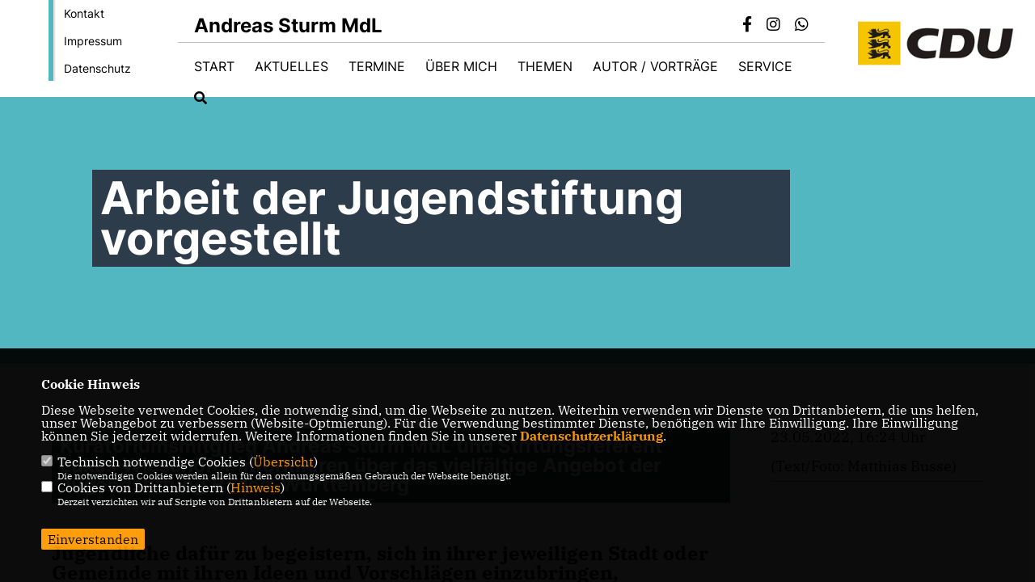

--- FILE ---
content_type: text/html; charset=ISO-8859-1
request_url: https://www.andreas-sturm.com/news/lokal/180/1_datenschutz_Datenschutz-ist-uns-wichtig.html
body_size: 6038
content:
<!DOCTYPE html>


<html lang="de">
<head>
<title>Arbeit der Jugendstiftung vorgestellt</title>
<meta http-equiv="X-UA-Compatible" content="IE=edge">
		<meta name="viewport" content="width=device-width, initial-scale=1, maximum-scale=1.0, user-scalable=no">
	<meta http-equiv="content-type" content="text/html; charset=iso-8859-1">
<meta http-equiv="Content-Script-Type" content="text/javascript">
<meta http-equiv="Content-Style-Type" content="text/css">
<meta http-equiv="cache-control" content="no-cache">
<meta http-equiv="pragma" content="no-cache">
<meta name="description" content="Jugendliche daf&uuml;r zu begeistern, sich in ihrer jeweiligen Stadt oder Gemeinde mit ihren Ideen und Vorschl&auml;gen einzubringen, Verantwortung beispielsweise in Vereinen oder Jugendgemeinder&auml;ten zu &uuml;bernehmen, sich aktiv auch in das politische Geschehen einzubringen, um sich f&uuml;r das Gemeinwohl und die Demokratie einzusetzen &ndash; diese Ziele verfolgen alle im Hockenheimer Stadtrat vertretenen Parteien.
">
<meta name="author" content="Andreas Sturm">
<meta name="keywords" content="">
<meta name="language" content="de">
<meta property="og:site_name" content="Andreas Sturm" />
<meta property="og:type" content="website" />
<meta property="og:url" content="https://www.andreas-sturm.com/news/lokal/180/1_datenschutz_Datenschutz-ist-uns-wichtig.html" />
<meta property="og:title" content="Arbeit der Jugendstiftung vorgestellt" />
<meta property="og:description" content="Jugendliche daf&uuml;r zu begeistern, sich in ihrer jeweiligen Stadt oder Gemeinde mit ihren Ideen und Vorschl&auml;gen einzubringen, Verantwortung beispielsweise in Vereinen oder Jugendgemeinder&auml;ten zu &uuml;bernehmen, sich aktiv auch in das politische Geschehen einzubringen, um sich f&uuml;r das Gemeinwohl und die Demokratie einzusetzen &ndash; diese Ziele verfolgen alle im Hockenheimer Stadtrat vertretenen Parteien.
" />
<meta property="og:image" content="https://www.andreas-sturm.com/image/news/180.jpg" />
<meta name="twitter:image" content="https://www.andreas-sturm.com/image/news/180.jpg" />
<meta data-embetty-server="https://embetty2.sharkness.de">
<script async src="/js/embetty.js"></script>
<meta name="robots" content="index, follow"><link rel="SHORTCUT ICON" type="image/x-icon" href="/image/favicon.ico"><link rel="alternate" type="application/rss+xml" title="Andreas Sturm MdL RSS-Feed" href="//andreas-sturm.com/rss/rss_feed.php"><script type="text/javascript" src="/functions/tools.js"></script>
<link rel="stylesheet" type="text/css" href="/css/fonts/fontawesome-free-5.13.0-web/css/all.css">
<link rel="stylesheet" type="text/css" href="/css/bund2021/news-basic.css" media="all">
<link rel="stylesheet" type="text/css" href="/css/bund2021/style.css?602" media="all">
<link rel="stylesheet" type="text/css" href="/css/fonts/google/IBM-Plex-Serif/ibm-plex-serif.css"><link rel="stylesheet" type="text/css" href="/css/fonts/google/Inter/inter.css"><link rel="stylesheet" type="text/css" href="/css/bund2021/custom_ci.css?74" media="all"><link rel="stylesheet" type="text/css" href="/js/bund2021/lightbox/css/lightbox.css" media="all">
<link rel="stylesheet" type="text/css" href="/js/glightbox/dist/css/glightbox.css" media="all">

<script type="text/javascript">
/*<![CDATA[*/
	function decryptCharcode(n,start,end,offset) {
		n = n + offset;
		if (offset > 0 && n > end) {
			n = start + (n - end - 1);
		} else if (offset < 0 && n < start) {
			n = end - (start - n - 1);
		}
		return String.fromCharCode(n);
	}
	
	function decryptString(enc,offset) {
		var dec = "";
		var len = enc.length;
		for(var i=0; i < len; i++) {
			var n = enc.charCodeAt(i);
			if (n >= 0x2B && n <= 0x3A) {
				dec += decryptCharcode(n,0x2B,0x3A,offset);
			} else if (n >= 0x40 && n <= 0x5A) {
				dec += decryptCharcode(n,0x40,0x5A,offset);
			} else if (n >= 0x61 && n <= 0x7A) {
				dec += decryptCharcode(n,0x61,0x7A,offset);
			} else {
				dec += enc.charAt(i);
			}
		}
		return dec;
	}
	
	function linkTo_UnCryptMailto(s) {
		location.href = decryptString(s,3);
	}
/*]]>*/
</script>
<link rel="apple-touch-icon" sizes="57x57" href="/image/templates/bund2021/favicon/ci/apple-icon-57x57.png">
<link rel="apple-touch-icon" sizes="60x60" href="/image/templates/bund2021/favicon/ci/apple-icon-60x60.png">
<link rel="apple-touch-icon" sizes="72x72" href="/image/templates/bund2021/favicon/ci/apple-icon-72x72.png">
<link rel="apple-touch-icon" sizes="76x76" href="/image/templates/bund2021/favicon/ci/apple-icon-76x76.png">
<link rel="apple-touch-icon" sizes="114x114" href="/image/templates/bund2021/favicon/ci/apple-icon-114x114.png">
<link rel="apple-touch-icon" sizes="120x120" href="/image/templates/bund2021/favicon/ci/apple-icon-120x120.png">
<link rel="apple-touch-icon" sizes="144x144" href="/image/templates/bund2021/favicon/ci/apple-icon-144x144.png">
<link rel="apple-touch-icon" sizes="152x152" href="/image/templates/bund2021/favicon/ci/apple-icon-152x152.png">
<link rel="apple-touch-icon" sizes="180x180" href="/image/templates/bund2021/favicon/ci/apple-icon-180x180.png">
<link rel="icon" type="image/png" sizes="192x192"  href="/image/templates/bund2021/favicon/ci/android-icon-192x192.png">
<link rel="icon" type="image/png" sizes="32x32" href="/image/templates/bund2021/favicon/ci/favicon-32x32.png">
<link rel="icon" type="image/png" sizes="96x96" href="/image/templates/bund2021/favicon/ci/favicon-96x96.png">
<link rel="icon" type="image/png" sizes="16x16" href="/image/templates/bund2021/favicon/ci/favicon-16x16.png">
<link rel="manifest" href="/image/templates/bund2021/favicon/ci/site.webmanifest">
<link rel="mask-icon" href="/image/templates/bund2021/favicon/ci/safari-pinned-tab.svg" color="#bb232a">
<meta name="msapplication-TileColor" content="#000000">
<meta name="theme-color" content="#ffffff">
<link rel="stylesheet" href="/css/bund2021/jquery.modal.min.css" />

</head><body>		<header>
						<div id="sharkmenu_social_shortmenu">
				<div class="sharkmenu_social_rahmen">
										<img src="/image/templates/bund2021/menu_rahmen_ci.png">
					<ul>
						<li><a href="/kontakt">Kontakt</a></li>
						<li><a href="/impressum">Impressum</a></li>
						<li><a href="/datenschutz">Datenschutz</a></li>
					</ul>
									</div>
			</div>
						<div id="sharkmenu_social">
				<div class="sharkmenu_social_dienstanbieter">Andreas Sturm MdL</div>
				<div id="social">
					<a href="https://www.facebook.com/andreassturmmdl" target="_blank" title="Besuchen Sie uns auf Facebook"><i class="fab fa-facebook-f" title="Besuchen Sie uns auf Facebook" style="color:#000000;font-size:19px"></i></a>															<a href="https://www.instagram.com/andreassturmmdl/" target="_blank" title="Besuchen Sie uns auf Instagram"><i class="fab fa-instagram" title="Besuchen Sie uns auf Instagram" style="color:#000000;font-size:19px"></i></a>																									<a href="https://wa.me/4917672523804" target="_blank"><i class="fab fa-whatsapp" style="color:#000000;font-size:19px" title="Besuchen Sie in unserer Whatsapp Gruppe" title="Diskutieren Sie auf Whatsapp"></i></a>									</div>
			</div>
			<div id="sharkmenu">
				<ul>
					<li class="lisocial">
						<div id="social2">
							<a href="https://www.facebook.com/andreassturmmdl" target="_blank"><i class="fab fa-facebook" style="color:#000000;font-size:19px"></i></a>																					<a href="https://www.instagram.com/andreassturmmdl/" target="_blank"><i class="fab fa-instagram" style="color:#000000;font-size:19px"></i></a>																																			<a href="https://wa.me/4917672523804" target="_blank"><i class="fab fa-whatsapp" style="color:#000000;font-size:19px" title="Besuchen Sie in unserer Whatsapp Gruppe" title="Diskutieren Sie auf Whatsapp"></i></a>													</div>
					</li>
														<li ><a href="/index.php">Start</a></li><li class="sub "><a href="#">Aktuelles</a>								<ul><li><a href="/Aktuelles_p_14.html"><span class="title">Aktuelles</span></a><li><a href="/Archiv_p_39.html"><span class="title">Archiv</span></a></ul></li><li ><a href="/Termine_p_30.html">Termine</a></li><li ><a href="/Ueber-mich_p_28.html">Über mich</a></li><li ><a href="/Themen_p_29.html">Themen</a></li><li ><a href="/Autor--Vortraege_p_41.html">Autor / Vorträge</a></li><li class="sub "><a href="#">Service</a>								<ul><li><a href="/Wahlkreisbuero_p_33.html"><span class="title">Wahlkreisbüro</span></a><li><a href="/Team-Sturm_p_34.html"><span class="title">Team Sturm</span></a><li><a href="/Andreas-Sturm-unterstuetzen_p_35.html"><span class="title">Andreas Sturm unterstützen</span></a><li><a href="/Newsletter_p_36.html"><span class="title">Newsletter</span></a><li><a href="/Mediathek_p_16.html"><span class="title">Mediathek</span></a></ul></li><li><a href="/?p=suche"><i class="fa fa-search" alt="Inhalte suchen" title="Inhalte suchen"></i></a></li>									</ul>
			</div>
						<a href="/" title="Startseite"><img src="/image/templates/bund2021/logo_ci.png" id="logo" alt="Logo" title="Zur Startseite" /></a>
								</header>
		
							<section id="news180" class="section--headline-header">
								<div class="section--headline-header-box">
					<p class="section--headline-header-title">
						Arbeit der Jugendstiftung vorgestellt					</p>
				</div>
			</section>
				
		
		<div class="aside-layout">
			<div>
				<div class="section--news-detail">				
					<section id="cnews180" class="section--text"><h2 class="section--headline">Kuratoriumsmitglied Andreas Sturm MdL und Stiftungsreferent Lukas Wiesehöfer informieren über das vielfältige Angebot der Jugendstiftung Baden-Württemberg</h2>						<div class="section--text__copy"><h5><p>Jugendliche daf&uuml;r zu begeistern, sich in ihrer jeweiligen Stadt oder Gemeinde mit ihren Ideen und Vorschl&auml;gen einzubringen, Verantwortung beispielsweise in Vereinen oder Jugendgemeinder&auml;ten zu &uuml;bernehmen, sich aktiv auch in das politische Geschehen einzubringen, um sich f&uuml;r das Gemeinwohl und die Demokratie einzusetzen &ndash; diese Ziele verfolgen alle im Hockenheimer Stadtrat vertretenen Parteien.</p></h5><div class="news_bild_left"><a href="/image/news/180.jpg" data-title="" data-lightbox="gallery1"><img src="/image/news/180.jpg" sizes="100vw" alt="" title="" class="lazy-m"></a><span class="bild_bu"></span></div><p>Vielf&auml;ltige Unterst&uuml;tzung hierzu gibt es auch seitens der im Jahre 1982 gegr&uuml;ndeten &bdquo;Stiftung zur F&ouml;rderung der Jugend in Baden-W&uuml;rttemberg&ldquo; (Jugendstiftung Baden-W&uuml;rttemberg), deren Hauptaufgabe es seit vier Jahrzehnten ist, im Bereich der Jugendbildung zukunftsweisende Wege aufzuzeigen, vor Ort zu erproben und Ideen und Vorhaben junger Menschen zu begleiten und zu unterst&uuml;tzen.</p>    <p>Vor Kurzem hatte der Landtagsabgeordnete Andreas Sturm (CDU), der als Jugendpolitischer Sprecher der baden-w&uuml;rttembergischen CDU-Landtagsfraktion auch Kuratoriumsmitglied der Jugendstiftung BW ist, &uuml;berparteilich zu einer Informationsveranstaltung mit dem Jugendstiftung-Referenten Lukas Wieseh&ouml;fer in die Hockenheimer Zehntscheune eingeladen. Sturm freute sich dar&uuml;ber, dass neben Jugendgemeinder&auml;ten aus Br&uuml;hl, Ketsch, Reilingen und Hockenheim auch Oberb&uuml;rgermeister Marcus Zeitler sowie die Stadtr&auml;te Markus Fuchs (CDU/Fraktionsvorsitzender), Adolf H&auml;rdle (Gr&uuml;ne/Fraktionsvorsitzender) und Richard Zwick (SPD) teilnahmen.</p>    <p>Wieseh&ouml;fer stellte mithilfe seines Powerpointvortrags &bdquo;Demokratie vor Ort: Jugend BEWEGT &ndash; Politik KONKRET&ldquo; detailliert die Arbeit der Jugendstiftung sowie die vielf&auml;ltigen Angebote und F&ouml;rderm&ouml;glichkeiten vor. &bdquo;Jugendbeteiligung ist auch ein Standortfaktor&ldquo;, so der Referent, der auch die anwesenden Stadt- und Parteienvertreter dazu aufforderte, die Anliegen der Jugendlichen zu ber&uuml;cksichtigen und deren kommunalpolitisches Engagement und Eintreten f&uuml;r die Demokratie zu f&ouml;rdern. Manche Projektantr&auml;ge seien umfangreich und es gebe einiges auszuf&uuml;llen, aber, so Wieseh&ouml;fer: &bdquo;Wir helfen auch beim Ausf&uuml;llen der Formulare. An Formalien soll ein tolles Projekt nicht scheitern.&ldquo;</p>    <p>Sturm wies darauf hin, dass es sich lohne, mit den F&ouml;rderm&ouml;glichkeiten der Jugendstiftung auseinanderzusetzen: &bdquo;Der Jugendgemeinderat Hockenheim hat vor rund zwei Wochen 5000.- Euro seitens der Jugendstiftung Baden-W&uuml;rttemberg f&uuml;r den geplanten Skaterpark erhalten.&ldquo; Auch Oberb&uuml;rgermeister Marcus Zeitler bedankte sich f&uuml;r diese finanzielle Unterst&uuml;tzung: &bdquo;Den Bericht &uuml;ber diese F&ouml;rderung hat ein Hockenheimer Unternehmer zum Anlass genommen, 15.000 Euro zu spenden.&ldquo;</p>    <p>Ausf&uuml;hrliche Informationen zur Arbeit der Jugendstiftung BW gibt es im Internet: <a href="https://www.jugendstiftung.de" target="_blank">www.jugendstiftung.de</a></p>						</div>
					</section>
					
									</div>
			</div>
			<aside>
				<h4 style="margin-bottom:20px; font-size:18px;font-weight:400;">23.05.2022, 16:24 Uhr<br><br>(Text/Foto: Matthias Busse)<br><hr>				</h4>
							</aside>
		</div>
		<footer id="gofooter">
			<div class="columns" style="padding: 30px 12%">
				<div>
					<div class="section--footer-intro">
						<p></p>
					</div>
					<p class="section--footer-social">
						<a href="#" target="_blank"><div class="circle-image xl:w-48 xl:h-48 mb-5 circle-footer-icon" style="display:none"><i class="fab fa-facebook-f" aria-hidden="true"></i></div></a>
						<a href="https://www.facebook.com/andreassturmmdl" target="_blank" title="Andreas Sturm auf Facebook"><div class="circle-image xl:w-48 xl:h-48 mb-5 circle-footer-icon"><i class="fab fa-facebook-f" aria-hidden="true"></i></div></a>																		<a href="https://www.instagram.com/andreassturmmdl/" target="_blank" title="Andreas Sturm auf Instagram"><div class="circle-image xl:w-48 xl:h-48 mb-5 circle-footer-icon"><i class="fab fa-instagram" aria-hidden="true"></i></div></a>																								<a href="https://wa.me/4917672523804" target="_blank" title="Andreas Sturm bei Whatsapp"><div class="circle-image xl:w-48 xl:h-48 mb-5 circle-footer-icon"><i class="fab fa-whatsapp" aria-hidden="true"></i></div></a>												
					</p>
					<ul class="section--footer-menu">
								<li><a href="/impressum" title="Impressum">Impressum</a></li>
								<li><a href="/datenschutz" title="Datenschutz">Datenschutz</a></li>
								<li><a href="/kontakt" title="Kontakt">Kontakt</a></li>
					</ul>
				</div>
				<div style="margin: 0 5%">
					<div class="footer_link"><div class="footer_bezeichnung"><a href="https://www.cdu-bw.de/" target="_blank">CDU Baden-Württemberg</a></div><div class="footer_bild"><a href="https://www.cdu-bw.de/" target="_blank"><div class="circle-image xl:w-48 xl:h-48 mb-5 circle-footer-icon"><i class="fas fa-chevron-right" aria-hidden="true"></i></div></a></div></div><div class="footer_link"><div class="footer_bezeichnung"><a href="https://www.cdu.de/" target="_blank">CDU Deutschlands</a></div><div class="footer_bild"><a href="https://www.cdu.de/" target="_blank"><div class="circle-image xl:w-48 xl:h-48 mb-5 circle-footer-icon"><i class="fas fa-chevron-right" aria-hidden="true"></i></div></a></div></div>				</div>
				<div>
									</div>
				<div class="footer_end">
					<p>@2026 Andreas Sturm<br>Alle Rechte vorbehalten.</p>
					<a href="https://www.sharkness.de" target="_blank"><span>Realisation: Sharkness Media GmbH & Co. KG</span></a>
				</div>
			</div>
			<div id="totop"></div>
		</footer>
				
		<script type="text/javascript" src="/js/bund2021/jquery-3.7.1.min.js"></script>
		<script type="text/javascript" async src="/js/bund2021/jquery.form.min.js"></script>
		<script type="text/javascript" async src="/js/bund2021/lightbox/js/lightbox.js"></script>
		<script type="text/javascript" src="/js/glightbox/dist/js/glightbox.min.js"></script>
				<script type="text/javascript" src="/image/slider_dauer_81.js?3506"></script>
		<script type="text/javascript" src="/js/bund2021/scripts.js?5520"></script>
		<script type="text/javascript" src="/js/isotope.js"></script>
		<script type="text/javascript" src="/js/imagesloaded.pkgd.min.js"></script>
				<script type="module" src="/js/FriendlyCaptcha/widget.module.min.js" async defer></script>
		<script nomodule src="/js/FriendlyCaptcha/widget.min.js" async defer></script>
		<script type="text/javascript" src="/js/bund2021/custom.js"></script>
					<script>
				$(document).ready(function(){
			$('#ncd').click(function() { if($(this).is(':checked')){ $('.cok').prop('checked',true); } else { $('.cok').prop('checked',false); } });
			$('#cookie-rebutton').click(function() { $(this).hide(); $('#cookie-disclaimer').show(); });
			$('#cookieclose').click(function() { setCookie ('cookiehinweis1','1',60); checkCookie(1); });
			$('#cookieall').click(function() { setCookie ('cookiehinweis1','2',60); checkCookie(2); $('.cok').each(function() { $(this).prop("checked", true); }); });
			$('#cookieno').click(function()  { setCookie ('cookiehinweis1','3',60); checkCookie(3); });
			$('#cookiesel').click(function() {
				var dcookies = ''; var i = 0;
				$('.cok').each(function() {
					if($(this).is(':checked')){
						if (i>0) { dcookies = dcookies+',';}
						dcookies = dcookies+$(this).attr('idc');
						i++;
					}
				});
				setCookie ('cookiehinweis1','4',60);
				setCookie ('cookiedritt',dcookies,60);
				checkCookie(4);
			});
			checkCookie(0);
		});
			</script>
	<div id="cookie-disclaimer" style="display: none;">
		<style> 
			#cookie-disclaimer{ display:none;position:fixed;padding:10px 0; max-height:100%; overflow:auto; bottom:0;width:100%;z-index:100000;background-color:#000000;opacity:0.95;-moz-opacity:0.95;-ms-filter:"progid:DXImageTransform.Microsoft.Alpha(Opacity=95)";filter:alpha(opacity=90) }
			#cookie-disclaimer-content{ padding:2%;width:96%;margin-left:auto;margin-right:auto;text-align:left;color:#FFFFFF; font-size: 16px; }
			#cookie-disclaimer-content a { font-weight:bold;color:#FF9900 !important; text-decoration: none; }
			.btn_cookieall { float:left; background: #005c02; color: #FFFFFF; border-radius:2px; padding: 5px 8px; margin: -3px 10px 0px 0px; cursor:pointer; }
			.btn_cookieno  { display:none;float:left; background: #CCCCCC; color: #000000; border-radius:2px; padding: 5px 8px; margin: -3px 10px 0px 30px; cursor:pointer; }
			.btn_cookiesel { float:left; background:#FF9900; color: #000000; border-radius:2px; padding: 5px 8px; margin: -3px 10px 0px 30px; cursor:pointer; }
			
			@media all and (max-width: 1355px){
				#cookie-disclaimer-content{ font-size:16px; }
			}
			@media all and (max-width: 800px){
				.btn_cookieall { font-size:12px; float:left; background: #005c02; color: #FFFFFF; border-radius:2px; padding: 5px 8px; margin: -3px 10px 0px 0px; cursor:pointer; }
				.btn_cookieno  { font-size:12px; display:none;float:left; background: #CCCCCC; color: #000000; border-radius:2px; padding: 5px 8px; margin: -3px 10px 0px 30px; cursor:pointer; }
				.btn_cookiesel { font-size:12px; float:left; background:#FF9900; color: #000000; border-radius:2px; padding: 5px 8px; margin: -3px 10px 0px 30px; cursor:pointer; }
			}
		</style>
		<div id="cookie-disclaimer-content"><strong>Cookie Hinweis</strong><br /><br />Diese Webseite verwendet Cookies, die notwendig sind, um die Webseite zu nutzen. Weiterhin verwenden wir Dienste von Drittanbietern, die uns helfen, unser Webangebot zu verbessern (Website-Optmierung). F&uuml;r die Verwendung bestimmter Dienste, ben&ouml;tigen wir Ihre Einwilligung. Ihre Einwilligung k&ouml;nnen Sie jederzeit widerrufen. Weitere Informationen finden Sie in unserer <a href="/datenschutz">Datenschutzerkl&auml;rung</a>.			<br><br>
			<div style="float:left; width:100%;">
				<div style="width:20px;float:left;"><input type="checkbox" name="nc" id="nc" checked disabled readonly></div>
				<div style="float:left;width:90%;font-size:16px;">
					Technisch notwendige Cookies (<span onclick="$('#ncc').toggle('slow');" style="cursor:pointer; color:#FF9900">Übersicht</span>)<br>
					<span style="font-size:12px">Die notwendigen Cookies werden allein für den ordnungsgemäßen Gebrauch der Webseite benötigt. </span>
					<div id="ncc" style="display: none; padding: 20px 0px">
						<div style="float:left; width:100%;">
							<div style="width:20px;float:left;"><input type="checkbox" name="nc1" id="nc1" checked disabled readonly></div>
							<div style="float:left;">
								Javascipt<br>
								<span style="font-size:12px">Dieser Cookie (PHPSESSION) wird gesetzt, ob zu prüfen, ob Cookies generell verwendet werden können und speichert dies in einer eindeutigen ID.</span>
							</div>
						</div>
						<div style="float:left; width:100%;">
							<div style="width:20px;float:left;"><input type="checkbox" name="nc1" id="nc1" checked disabled readonly></div>
							<div style="float:left;">
								Cookie-Verwaltung<br>
								<span style="font-size:12px">Diese Cookies ("cookiehinweis1","cookiedritt") speichert Ihre gewählte Einstellungen zum Cookie-Management.</span>
							</div>
						</div>
					</div>
				</div>
			</div>			<div style="float:left; width:100%;">
				<div style="width:20px;float:left;"><input type="checkbox" name="ncd" id="ncd" class="dritt"></div>
				<div style="float:left;font-size:16px;width:90%">
					Cookies von Drittanbietern (<span onclick="$('#ncc2').toggle('slow');" style="cursor:pointer; color:#FF9900">Hinweis</span>)<br>
					<span style="font-size:12px">Derzeit verzichten wir auf Scripte von Drittanbietern auf der Webseite.</span>
					<div id="ncc2" style="display: none; padding: 20px 0px"></div>			
				</div>
			</div>
						<div style="float:left; width:100%;padding:30px 0;">
								<div id="cookieclose" style="float:left; background:#FF9900; color: #000000; border-radius:2px; padding: 5px 8px; margin: -3px 10px 0px 0px; cursor:pointer;">Einverstanden</div>
							</div>
		</div>
	</div>
	<div id="cookie-content" style="display: none;"></div>
	<div id="cookie-rebutton" style="display:none;cursor:pointer;font-size:10px; position:fixed;left:0; bottom:0;padding: 0 2px;color:#FFFFFF; z-index:100000;background-color:#000000;opacity:0.9;-moz-opacity:0.9;-ms-filter:'progid:DXImageTransform.Microsoft.Alpha(Opacity=90)';filter:alpha(opacity=90)">Cookie-Einstellungen</div>
	</body>
</html>
